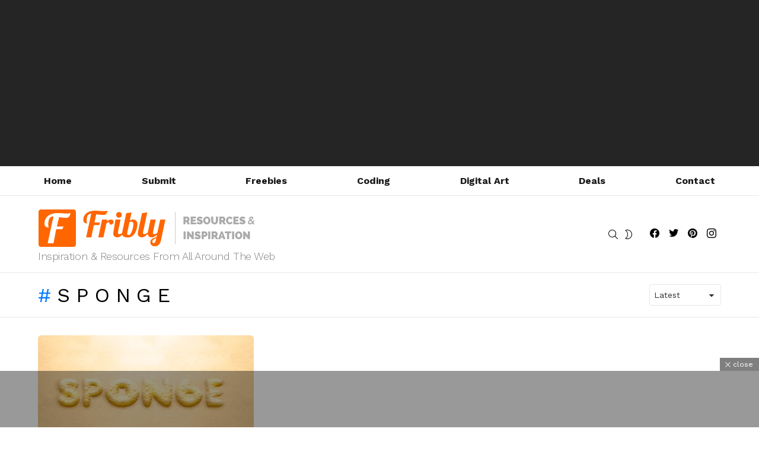

--- FILE ---
content_type: text/html; charset=utf-8
request_url: https://www.google.com/recaptcha/api2/aframe
body_size: 265
content:
<!DOCTYPE HTML><html><head><meta http-equiv="content-type" content="text/html; charset=UTF-8"></head><body><script nonce="HVjoi_chWct_3Yxl34zsig">/** Anti-fraud and anti-abuse applications only. See google.com/recaptcha */ try{var clients={'sodar':'https://pagead2.googlesyndication.com/pagead/sodar?'};window.addEventListener("message",function(a){try{if(a.source===window.parent){var b=JSON.parse(a.data);var c=clients[b['id']];if(c){var d=document.createElement('img');d.src=c+b['params']+'&rc='+(localStorage.getItem("rc::a")?sessionStorage.getItem("rc::b"):"");window.document.body.appendChild(d);sessionStorage.setItem("rc::e",parseInt(sessionStorage.getItem("rc::e")||0)+1);localStorage.setItem("rc::h",'1768883855395');}}}catch(b){}});window.parent.postMessage("_grecaptcha_ready", "*");}catch(b){}</script></body></html>